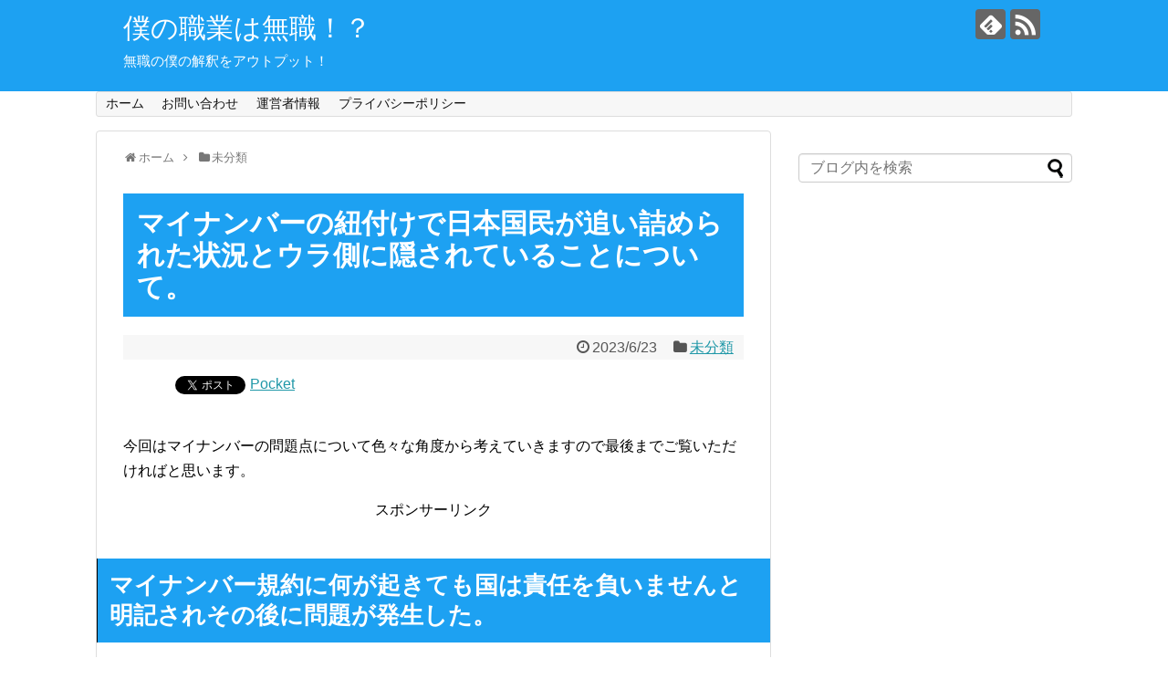

--- FILE ---
content_type: text/html; charset=UTF-8
request_url: https://xn--u9jc499vutu0ri78wda.com/2023/06/23/mainannbaa-5/
body_size: 19429
content:
<script src="https://ajax.googleapis.com/ajax/libs/jquery/1.11.0/jquery.min.js"></script>
<script>
$(window).scroll(function (){
 $(".marker-animation").each(function(){
   var position = $(this).offset().top; //ページの一番上から要素までの距離を取得
   var scroll = $(window).scrollTop(); //スクロールの位置を取得
   var windowHeight = $(window).height(); //ウインドウの高さを取得
   if (scroll > position - windowHeight){ //スクロール位置が要素の位置を過ぎたとき
     $(this).addClass('active'); //クラス「active」を与える
   }
 });
});
</script>
 

<!DOCTYPE html>
<html lang="ja" xmlns:fb="https://www.facebook.com/2008/fbml" xmlns:addthis="https://www.addthis.com/help/api-spec" 
	prefix="og: https://ogp.me/ns#" >
<head>
<meta charset="UTF-8">
  <meta name="viewport" content="width=1280, maximum-scale=1, user-scalable=yes">
<link rel="alternate" type="application/rss+xml" title="僕の職業は無職！？ RSS Feed" href="https://xn--u9jc499vutu0ri78wda.com/feed/" />
<link rel="pingback" href="https://xn--u9jc499vutu0ri78wda.com/xmlrpc.php" />
<meta name="description" content="今回はマイナンバーの問題点について色々な角度から考えていきますので最後までご覧いただければと思います。" />
<meta name="keywords" content="未分類" />
<!-- OGP -->
<meta property="og:type" content="article">
<meta property="og:description" content="今回はマイナンバーの問題点について色々な角度から考えていきますので最後までご覧いただければと思います。">
<meta property="og:title" content="マイナンバーの紐付けで日本国民が追い詰められた状況とウラ側に隠されていることについて。">
<meta property="og:url" content="https://xn--u9jc499vutu0ri78wda.com/2023/06/23/mainannbaa-5/">
<meta property="og:image" content="https://xn--u9jc499vutu0ri78wda.com/wp-content/themes/simplicity2-child/images/og-image.jpg">
<meta property="og:site_name" content="僕の職業は無職！？">
<meta property="og:locale" content="ja_JP">
<!-- /OGP -->
<!-- Twitter Card -->
<meta name="twitter:card" content="summary">
<meta name="twitter:description" content="今回はマイナンバーの問題点について色々な角度から考えていきますので最後までご覧いただければと思います。">
<meta name="twitter:title" content="マイナンバーの紐付けで日本国民が追い詰められた状況とウラ側に隠されていることについて。">
<meta name="twitter:url" content="https://xn--u9jc499vutu0ri78wda.com/2023/06/23/mainannbaa-5/">
<meta name="twitter:image" content="https://xn--u9jc499vutu0ri78wda.com/wp-content/themes/simplicity2-child/images/og-image.jpg">
<meta name="twitter:domain" content="xn--u9jc499vutu0ri78wda.com">
<!-- /Twitter Card -->

<title>マイナンバーの紐付けで日本国民が追い詰められた状況とウラ側に隠されていることについて。 - 僕の職業は無職！？</title>

		<!-- All in One SEO 4.1.2.3 -->
		<meta name="description" content="今回はマイナンバーの問題点について色々な角度から考えていきますので最後までご覧いただければと思います。 スポンサーリンク マイナンバー規約に..."/>
		<link rel="canonical" href="https://xn--u9jc499vutu0ri78wda.com/2023/06/23/mainannbaa-5/" />
		<meta property="og:site_name" content="僕の職業は無職！？ - 無職の僕の解釈をアウトプット！" />
		<meta property="og:type" content="article" />
		<meta property="og:title" content="マイナンバーの紐付けで日本国民が追い詰められた状況とウラ側に隠されていることについて。 - 僕の職業は無職！？" />
		<meta property="og:description" content="今回はマイナンバーの問題点について色々な角度から考えていきますので最後までご覧いただければと思います。 スポンサーリンク マイナンバー規約に..." />
		<meta property="og:url" content="https://xn--u9jc499vutu0ri78wda.com/2023/06/23/mainannbaa-5/" />
		<meta property="article:published_time" content="2023-06-23T05:39:08Z" />
		<meta property="article:modified_time" content="2023-06-23T05:39:08Z" />
		<meta name="twitter:card" content="summary" />
		<meta name="twitter:domain" content="xn--u9jc499vutu0ri78wda.com" />
		<meta name="twitter:title" content="マイナンバーの紐付けで日本国民が追い詰められた状況とウラ側に隠されていることについて。 - 僕の職業は無職！？" />
		<meta name="twitter:description" content="今回はマイナンバーの問題点について色々な角度から考えていきますので最後までご覧いただければと思います。 スポンサーリンク マイナンバー規約に..." />
		<script type="application/ld+json" class="aioseo-schema">
			{"@context":"https:\/\/schema.org","@graph":[{"@type":"WebSite","@id":"https:\/\/xn--u9jc499vutu0ri78wda.com\/#website","url":"https:\/\/xn--u9jc499vutu0ri78wda.com\/","name":"\u50d5\u306e\u8077\u696d\u306f\u7121\u8077\uff01\uff1f","description":"\u7121\u8077\u306e\u50d5\u306e\u89e3\u91c8\u3092\u30a2\u30a6\u30c8\u30d7\u30c3\u30c8\uff01","publisher":{"@id":"https:\/\/xn--u9jc499vutu0ri78wda.com\/#organization"}},{"@type":"Organization","@id":"https:\/\/xn--u9jc499vutu0ri78wda.com\/#organization","name":"\u50d5\u306e\u8077\u696d\u306f\u7121\u8077\uff01\uff1f","url":"https:\/\/xn--u9jc499vutu0ri78wda.com\/"},{"@type":"BreadcrumbList","@id":"https:\/\/xn--u9jc499vutu0ri78wda.com\/2023\/06\/23\/mainannbaa-5\/#breadcrumblist","itemListElement":[{"@type":"ListItem","@id":"https:\/\/xn--u9jc499vutu0ri78wda.com\/#listItem","position":"1","item":{"@type":"WebPage","@id":"https:\/\/xn--u9jc499vutu0ri78wda.com\/","name":"\u30db\u30fc\u30e0","description":"\u7121\u8077\u306e\u50d5\u306e\u89e3\u91c8\u3092\u30a2\u30a6\u30c8\u30d7\u30c3\u30c8\uff01","url":"https:\/\/xn--u9jc499vutu0ri78wda.com\/"},"nextItem":"https:\/\/xn--u9jc499vutu0ri78wda.com\/2023\/#listItem"},{"@type":"ListItem","@id":"https:\/\/xn--u9jc499vutu0ri78wda.com\/2023\/#listItem","position":"2","item":{"@type":"WebPage","@id":"https:\/\/xn--u9jc499vutu0ri78wda.com\/2023\/","name":"2023","url":"https:\/\/xn--u9jc499vutu0ri78wda.com\/2023\/"},"nextItem":"https:\/\/xn--u9jc499vutu0ri78wda.com\/2023\/06\/#listItem","previousItem":"https:\/\/xn--u9jc499vutu0ri78wda.com\/#listItem"},{"@type":"ListItem","@id":"https:\/\/xn--u9jc499vutu0ri78wda.com\/2023\/06\/#listItem","position":"3","item":{"@type":"WebPage","@id":"https:\/\/xn--u9jc499vutu0ri78wda.com\/2023\/06\/","name":"June","url":"https:\/\/xn--u9jc499vutu0ri78wda.com\/2023\/06\/"},"nextItem":"https:\/\/xn--u9jc499vutu0ri78wda.com\/2023\/06\/23\/#listItem","previousItem":"https:\/\/xn--u9jc499vutu0ri78wda.com\/2023\/#listItem"},{"@type":"ListItem","@id":"https:\/\/xn--u9jc499vutu0ri78wda.com\/2023\/06\/23\/#listItem","position":"4","item":{"@type":"WebPage","@id":"https:\/\/xn--u9jc499vutu0ri78wda.com\/2023\/06\/23\/","name":"23","url":"https:\/\/xn--u9jc499vutu0ri78wda.com\/2023\/06\/23\/"},"nextItem":"https:\/\/xn--u9jc499vutu0ri78wda.com\/2023\/06\/23\/mainannbaa-5\/#listItem","previousItem":"https:\/\/xn--u9jc499vutu0ri78wda.com\/2023\/06\/#listItem"},{"@type":"ListItem","@id":"https:\/\/xn--u9jc499vutu0ri78wda.com\/2023\/06\/23\/mainannbaa-5\/#listItem","position":"5","item":{"@type":"WebPage","@id":"https:\/\/xn--u9jc499vutu0ri78wda.com\/2023\/06\/23\/mainannbaa-5\/","name":"\u30de\u30a4\u30ca\u30f3\u30d0\u30fc\u306e\u7d10\u4ed8\u3051\u3067\u65e5\u672c\u56fd\u6c11\u304c\u8ffd\u3044\u8a70\u3081\u3089\u308c\u305f\u72b6\u6cc1\u3068\u30a6\u30e9\u5074\u306b\u96a0\u3055\u308c\u3066\u3044\u308b\u3053\u3068\u306b\u3064\u3044\u3066\u3002","description":"\u4eca\u56de\u306f\u30de\u30a4\u30ca\u30f3\u30d0\u30fc\u306e\u554f\u984c\u70b9\u306b\u3064\u3044\u3066\u8272\u3005\u306a\u89d2\u5ea6\u304b\u3089\u8003\u3048\u3066\u3044\u304d\u307e\u3059\u306e\u3067\u6700\u5f8c\u307e\u3067\u3054\u89a7\u3044\u305f\u3060\u3051\u308c\u3070\u3068\u601d\u3044\u307e\u3059\u3002 \u30b9\u30dd\u30f3\u30b5\u30fc\u30ea\u30f3\u30af \u30de\u30a4\u30ca\u30f3\u30d0\u30fc\u898f\u7d04\u306b...","url":"https:\/\/xn--u9jc499vutu0ri78wda.com\/2023\/06\/23\/mainannbaa-5\/"},"previousItem":"https:\/\/xn--u9jc499vutu0ri78wda.com\/2023\/06\/23\/#listItem"}]},{"@type":"Person","@id":"https:\/\/xn--u9jc499vutu0ri78wda.com\/author\/kF9acZ7v\/#author","url":"https:\/\/xn--u9jc499vutu0ri78wda.com\/author\/kF9acZ7v\/","name":"kF9acZ7v","image":{"@type":"ImageObject","@id":"https:\/\/xn--u9jc499vutu0ri78wda.com\/2023\/06\/23\/mainannbaa-5\/#authorImage","url":"https:\/\/secure.gravatar.com\/avatar\/6cf310d1e292306d7c0aef49a0688fb6d3bc512ac476c8860c8f2c2851b8e26f?s=96&d=mm&r=g","width":"96","height":"96","caption":"kF9acZ7v"}},{"@type":"WebPage","@id":"https:\/\/xn--u9jc499vutu0ri78wda.com\/2023\/06\/23\/mainannbaa-5\/#webpage","url":"https:\/\/xn--u9jc499vutu0ri78wda.com\/2023\/06\/23\/mainannbaa-5\/","name":"\u30de\u30a4\u30ca\u30f3\u30d0\u30fc\u306e\u7d10\u4ed8\u3051\u3067\u65e5\u672c\u56fd\u6c11\u304c\u8ffd\u3044\u8a70\u3081\u3089\u308c\u305f\u72b6\u6cc1\u3068\u30a6\u30e9\u5074\u306b\u96a0\u3055\u308c\u3066\u3044\u308b\u3053\u3068\u306b\u3064\u3044\u3066\u3002 - \u50d5\u306e\u8077\u696d\u306f\u7121\u8077\uff01\uff1f","description":"\u4eca\u56de\u306f\u30de\u30a4\u30ca\u30f3\u30d0\u30fc\u306e\u554f\u984c\u70b9\u306b\u3064\u3044\u3066\u8272\u3005\u306a\u89d2\u5ea6\u304b\u3089\u8003\u3048\u3066\u3044\u304d\u307e\u3059\u306e\u3067\u6700\u5f8c\u307e\u3067\u3054\u89a7\u3044\u305f\u3060\u3051\u308c\u3070\u3068\u601d\u3044\u307e\u3059\u3002 \u30b9\u30dd\u30f3\u30b5\u30fc\u30ea\u30f3\u30af \u30de\u30a4\u30ca\u30f3\u30d0\u30fc\u898f\u7d04\u306b...","inLanguage":"ja","isPartOf":{"@id":"https:\/\/xn--u9jc499vutu0ri78wda.com\/#website"},"breadcrumb":{"@id":"https:\/\/xn--u9jc499vutu0ri78wda.com\/2023\/06\/23\/mainannbaa-5\/#breadcrumblist"},"author":"https:\/\/xn--u9jc499vutu0ri78wda.com\/2023\/06\/23\/mainannbaa-5\/#author","creator":"https:\/\/xn--u9jc499vutu0ri78wda.com\/2023\/06\/23\/mainannbaa-5\/#author","datePublished":"2023-06-23T05:39:08+09:00","dateModified":"2023-06-23T05:39:08+09:00"},{"@type":"BlogPosting","@id":"https:\/\/xn--u9jc499vutu0ri78wda.com\/2023\/06\/23\/mainannbaa-5\/#blogposting","name":"\u30de\u30a4\u30ca\u30f3\u30d0\u30fc\u306e\u7d10\u4ed8\u3051\u3067\u65e5\u672c\u56fd\u6c11\u304c\u8ffd\u3044\u8a70\u3081\u3089\u308c\u305f\u72b6\u6cc1\u3068\u30a6\u30e9\u5074\u306b\u96a0\u3055\u308c\u3066\u3044\u308b\u3053\u3068\u306b\u3064\u3044\u3066\u3002 - \u50d5\u306e\u8077\u696d\u306f\u7121\u8077\uff01\uff1f","description":"\u4eca\u56de\u306f\u30de\u30a4\u30ca\u30f3\u30d0\u30fc\u306e\u554f\u984c\u70b9\u306b\u3064\u3044\u3066\u8272\u3005\u306a\u89d2\u5ea6\u304b\u3089\u8003\u3048\u3066\u3044\u304d\u307e\u3059\u306e\u3067\u6700\u5f8c\u307e\u3067\u3054\u89a7\u3044\u305f\u3060\u3051\u308c\u3070\u3068\u601d\u3044\u307e\u3059\u3002 \u30b9\u30dd\u30f3\u30b5\u30fc\u30ea\u30f3\u30af \u30de\u30a4\u30ca\u30f3\u30d0\u30fc\u898f\u7d04\u306b...","headline":"\u30de\u30a4\u30ca\u30f3\u30d0\u30fc\u306e\u7d10\u4ed8\u3051\u3067\u65e5\u672c\u56fd\u6c11\u304c\u8ffd\u3044\u8a70\u3081\u3089\u308c\u305f\u72b6\u6cc1\u3068\u30a6\u30e9\u5074\u306b\u96a0\u3055\u308c\u3066\u3044\u308b\u3053\u3068\u306b\u3064\u3044\u3066\u3002","author":{"@id":"https:\/\/xn--u9jc499vutu0ri78wda.com\/author\/kF9acZ7v\/#author"},"publisher":{"@id":"https:\/\/xn--u9jc499vutu0ri78wda.com\/#organization"},"datePublished":"2023-06-23T05:39:08+09:00","dateModified":"2023-06-23T05:39:08+09:00","articleSection":"\u672a\u5206\u985e, \u30de\u30a4\u30ca\u30f3\u30d0\u30fc","mainEntityOfPage":{"@id":"https:\/\/xn--u9jc499vutu0ri78wda.com\/2023\/06\/23\/mainannbaa-5\/#webpage"},"isPartOf":{"@id":"https:\/\/xn--u9jc499vutu0ri78wda.com\/2023\/06\/23\/mainannbaa-5\/#webpage"}}]}
		</script>
		<!-- All in One SEO -->

<link rel='dns-prefetch' href='//webfonts.xserver.jp' />
<link rel='dns-prefetch' href='//s7.addthis.com' />
<link rel="alternate" type="application/rss+xml" title="僕の職業は無職！？ &raquo; フィード" href="https://xn--u9jc499vutu0ri78wda.com/feed/" />
<link rel="alternate" type="application/rss+xml" title="僕の職業は無職！？ &raquo; コメントフィード" href="https://xn--u9jc499vutu0ri78wda.com/comments/feed/" />
<link rel="alternate" type="application/rss+xml" title="僕の職業は無職！？ &raquo; マイナンバーの紐付けで日本国民が追い詰められた状況とウラ側に隠されていることについて。 のコメントのフィード" href="https://xn--u9jc499vutu0ri78wda.com/2023/06/23/mainannbaa-5/feed/" />
<link rel="alternate" title="oEmbed (JSON)" type="application/json+oembed" href="https://xn--u9jc499vutu0ri78wda.com/wp-json/oembed/1.0/embed?url=https%3A%2F%2Fxn--u9jc499vutu0ri78wda.com%2F2023%2F06%2F23%2Fmainannbaa-5%2F" />
<link rel="alternate" title="oEmbed (XML)" type="text/xml+oembed" href="https://xn--u9jc499vutu0ri78wda.com/wp-json/oembed/1.0/embed?url=https%3A%2F%2Fxn--u9jc499vutu0ri78wda.com%2F2023%2F06%2F23%2Fmainannbaa-5%2F&#038;format=xml" />
<style id='wp-img-auto-sizes-contain-inline-css' type='text/css'>
img:is([sizes=auto i],[sizes^="auto," i]){contain-intrinsic-size:3000px 1500px}
/*# sourceURL=wp-img-auto-sizes-contain-inline-css */
</style>
<link rel='stylesheet' id='simplicity-style-css' href='https://xn--u9jc499vutu0ri78wda.com/wp-content/themes/simplicity2/style.css?ver=6.9&#038;fver=20210803105548' type='text/css' media='all' />
<link rel='stylesheet' id='responsive-style-css' href='https://xn--u9jc499vutu0ri78wda.com/wp-content/themes/simplicity2/css/responsive-pc.css?ver=6.9&#038;fver=20210803105548' type='text/css' media='all' />
<link rel='stylesheet' id='font-awesome-style-css' href='https://xn--u9jc499vutu0ri78wda.com/wp-content/themes/simplicity2/webfonts/css/font-awesome.min.css?ver=6.9&#038;fver=20210803105548' type='text/css' media='all' />
<link rel='stylesheet' id='icomoon-style-css' href='https://xn--u9jc499vutu0ri78wda.com/wp-content/themes/simplicity2/webfonts/icomoon/style.css?ver=6.9&#038;fver=20210803105548' type='text/css' media='all' />
<link rel='stylesheet' id='extension-style-css' href='https://xn--u9jc499vutu0ri78wda.com/wp-content/themes/simplicity2/css/extension.css?ver=6.9&#038;fver=20210803105548' type='text/css' media='all' />
<style id='extension-style-inline-css' type='text/css'>
#header{background-color:#1da1f2}#header-in{background-color:#1da1f2}#site-title a{color:#fff}#site-description{color:#fff}@media screen and (max-width:639px){.article br{display:block}}
/*# sourceURL=extension-style-inline-css */
</style>
<link rel='stylesheet' id='child-style-css' href='https://xn--u9jc499vutu0ri78wda.com/wp-content/themes/simplicity2-child/style.css?ver=6.9&#038;fver=20210803122638' type='text/css' media='all' />
<link rel='stylesheet' id='print-style-css' href='https://xn--u9jc499vutu0ri78wda.com/wp-content/themes/simplicity2/css/print.css?ver=6.9&#038;fver=20210803105548' type='text/css' media='print' />
<link rel='stylesheet' id='sns-twitter-type-style-css' href='https://xn--u9jc499vutu0ri78wda.com/wp-content/themes/simplicity2/css/sns-twitter-type.css?ver=6.9&#038;fver=20210803105548' type='text/css' media='all' />
<style id='wp-emoji-styles-inline-css' type='text/css'>

	img.wp-smiley, img.emoji {
		display: inline !important;
		border: none !important;
		box-shadow: none !important;
		height: 1em !important;
		width: 1em !important;
		margin: 0 0.07em !important;
		vertical-align: -0.1em !important;
		background: none !important;
		padding: 0 !important;
	}
/*# sourceURL=wp-emoji-styles-inline-css */
</style>
<style id='wp-block-library-inline-css' type='text/css'>
:root{--wp-block-synced-color:#7a00df;--wp-block-synced-color--rgb:122,0,223;--wp-bound-block-color:var(--wp-block-synced-color);--wp-editor-canvas-background:#ddd;--wp-admin-theme-color:#007cba;--wp-admin-theme-color--rgb:0,124,186;--wp-admin-theme-color-darker-10:#006ba1;--wp-admin-theme-color-darker-10--rgb:0,107,160.5;--wp-admin-theme-color-darker-20:#005a87;--wp-admin-theme-color-darker-20--rgb:0,90,135;--wp-admin-border-width-focus:2px}@media (min-resolution:192dpi){:root{--wp-admin-border-width-focus:1.5px}}.wp-element-button{cursor:pointer}:root .has-very-light-gray-background-color{background-color:#eee}:root .has-very-dark-gray-background-color{background-color:#313131}:root .has-very-light-gray-color{color:#eee}:root .has-very-dark-gray-color{color:#313131}:root .has-vivid-green-cyan-to-vivid-cyan-blue-gradient-background{background:linear-gradient(135deg,#00d084,#0693e3)}:root .has-purple-crush-gradient-background{background:linear-gradient(135deg,#34e2e4,#4721fb 50%,#ab1dfe)}:root .has-hazy-dawn-gradient-background{background:linear-gradient(135deg,#faaca8,#dad0ec)}:root .has-subdued-olive-gradient-background{background:linear-gradient(135deg,#fafae1,#67a671)}:root .has-atomic-cream-gradient-background{background:linear-gradient(135deg,#fdd79a,#004a59)}:root .has-nightshade-gradient-background{background:linear-gradient(135deg,#330968,#31cdcf)}:root .has-midnight-gradient-background{background:linear-gradient(135deg,#020381,#2874fc)}:root{--wp--preset--font-size--normal:16px;--wp--preset--font-size--huge:42px}.has-regular-font-size{font-size:1em}.has-larger-font-size{font-size:2.625em}.has-normal-font-size{font-size:var(--wp--preset--font-size--normal)}.has-huge-font-size{font-size:var(--wp--preset--font-size--huge)}.has-text-align-center{text-align:center}.has-text-align-left{text-align:left}.has-text-align-right{text-align:right}.has-fit-text{white-space:nowrap!important}#end-resizable-editor-section{display:none}.aligncenter{clear:both}.items-justified-left{justify-content:flex-start}.items-justified-center{justify-content:center}.items-justified-right{justify-content:flex-end}.items-justified-space-between{justify-content:space-between}.screen-reader-text{border:0;clip-path:inset(50%);height:1px;margin:-1px;overflow:hidden;padding:0;position:absolute;width:1px;word-wrap:normal!important}.screen-reader-text:focus{background-color:#ddd;clip-path:none;color:#444;display:block;font-size:1em;height:auto;left:5px;line-height:normal;padding:15px 23px 14px;text-decoration:none;top:5px;width:auto;z-index:100000}html :where(.has-border-color){border-style:solid}html :where([style*=border-top-color]){border-top-style:solid}html :where([style*=border-right-color]){border-right-style:solid}html :where([style*=border-bottom-color]){border-bottom-style:solid}html :where([style*=border-left-color]){border-left-style:solid}html :where([style*=border-width]){border-style:solid}html :where([style*=border-top-width]){border-top-style:solid}html :where([style*=border-right-width]){border-right-style:solid}html :where([style*=border-bottom-width]){border-bottom-style:solid}html :where([style*=border-left-width]){border-left-style:solid}html :where(img[class*=wp-image-]){height:auto;max-width:100%}:where(figure){margin:0 0 1em}html :where(.is-position-sticky){--wp-admin--admin-bar--position-offset:var(--wp-admin--admin-bar--height,0px)}@media screen and (max-width:600px){html :where(.is-position-sticky){--wp-admin--admin-bar--position-offset:0px}}

/*# sourceURL=wp-block-library-inline-css */
</style><style id='global-styles-inline-css' type='text/css'>
:root{--wp--preset--aspect-ratio--square: 1;--wp--preset--aspect-ratio--4-3: 4/3;--wp--preset--aspect-ratio--3-4: 3/4;--wp--preset--aspect-ratio--3-2: 3/2;--wp--preset--aspect-ratio--2-3: 2/3;--wp--preset--aspect-ratio--16-9: 16/9;--wp--preset--aspect-ratio--9-16: 9/16;--wp--preset--color--black: #000000;--wp--preset--color--cyan-bluish-gray: #abb8c3;--wp--preset--color--white: #ffffff;--wp--preset--color--pale-pink: #f78da7;--wp--preset--color--vivid-red: #cf2e2e;--wp--preset--color--luminous-vivid-orange: #ff6900;--wp--preset--color--luminous-vivid-amber: #fcb900;--wp--preset--color--light-green-cyan: #7bdcb5;--wp--preset--color--vivid-green-cyan: #00d084;--wp--preset--color--pale-cyan-blue: #8ed1fc;--wp--preset--color--vivid-cyan-blue: #0693e3;--wp--preset--color--vivid-purple: #9b51e0;--wp--preset--gradient--vivid-cyan-blue-to-vivid-purple: linear-gradient(135deg,rgb(6,147,227) 0%,rgb(155,81,224) 100%);--wp--preset--gradient--light-green-cyan-to-vivid-green-cyan: linear-gradient(135deg,rgb(122,220,180) 0%,rgb(0,208,130) 100%);--wp--preset--gradient--luminous-vivid-amber-to-luminous-vivid-orange: linear-gradient(135deg,rgb(252,185,0) 0%,rgb(255,105,0) 100%);--wp--preset--gradient--luminous-vivid-orange-to-vivid-red: linear-gradient(135deg,rgb(255,105,0) 0%,rgb(207,46,46) 100%);--wp--preset--gradient--very-light-gray-to-cyan-bluish-gray: linear-gradient(135deg,rgb(238,238,238) 0%,rgb(169,184,195) 100%);--wp--preset--gradient--cool-to-warm-spectrum: linear-gradient(135deg,rgb(74,234,220) 0%,rgb(151,120,209) 20%,rgb(207,42,186) 40%,rgb(238,44,130) 60%,rgb(251,105,98) 80%,rgb(254,248,76) 100%);--wp--preset--gradient--blush-light-purple: linear-gradient(135deg,rgb(255,206,236) 0%,rgb(152,150,240) 100%);--wp--preset--gradient--blush-bordeaux: linear-gradient(135deg,rgb(254,205,165) 0%,rgb(254,45,45) 50%,rgb(107,0,62) 100%);--wp--preset--gradient--luminous-dusk: linear-gradient(135deg,rgb(255,203,112) 0%,rgb(199,81,192) 50%,rgb(65,88,208) 100%);--wp--preset--gradient--pale-ocean: linear-gradient(135deg,rgb(255,245,203) 0%,rgb(182,227,212) 50%,rgb(51,167,181) 100%);--wp--preset--gradient--electric-grass: linear-gradient(135deg,rgb(202,248,128) 0%,rgb(113,206,126) 100%);--wp--preset--gradient--midnight: linear-gradient(135deg,rgb(2,3,129) 0%,rgb(40,116,252) 100%);--wp--preset--font-size--small: 13px;--wp--preset--font-size--medium: 20px;--wp--preset--font-size--large: 36px;--wp--preset--font-size--x-large: 42px;--wp--preset--spacing--20: 0.44rem;--wp--preset--spacing--30: 0.67rem;--wp--preset--spacing--40: 1rem;--wp--preset--spacing--50: 1.5rem;--wp--preset--spacing--60: 2.25rem;--wp--preset--spacing--70: 3.38rem;--wp--preset--spacing--80: 5.06rem;--wp--preset--shadow--natural: 6px 6px 9px rgba(0, 0, 0, 0.2);--wp--preset--shadow--deep: 12px 12px 50px rgba(0, 0, 0, 0.4);--wp--preset--shadow--sharp: 6px 6px 0px rgba(0, 0, 0, 0.2);--wp--preset--shadow--outlined: 6px 6px 0px -3px rgb(255, 255, 255), 6px 6px rgb(0, 0, 0);--wp--preset--shadow--crisp: 6px 6px 0px rgb(0, 0, 0);}:where(.is-layout-flex){gap: 0.5em;}:where(.is-layout-grid){gap: 0.5em;}body .is-layout-flex{display: flex;}.is-layout-flex{flex-wrap: wrap;align-items: center;}.is-layout-flex > :is(*, div){margin: 0;}body .is-layout-grid{display: grid;}.is-layout-grid > :is(*, div){margin: 0;}:where(.wp-block-columns.is-layout-flex){gap: 2em;}:where(.wp-block-columns.is-layout-grid){gap: 2em;}:where(.wp-block-post-template.is-layout-flex){gap: 1.25em;}:where(.wp-block-post-template.is-layout-grid){gap: 1.25em;}.has-black-color{color: var(--wp--preset--color--black) !important;}.has-cyan-bluish-gray-color{color: var(--wp--preset--color--cyan-bluish-gray) !important;}.has-white-color{color: var(--wp--preset--color--white) !important;}.has-pale-pink-color{color: var(--wp--preset--color--pale-pink) !important;}.has-vivid-red-color{color: var(--wp--preset--color--vivid-red) !important;}.has-luminous-vivid-orange-color{color: var(--wp--preset--color--luminous-vivid-orange) !important;}.has-luminous-vivid-amber-color{color: var(--wp--preset--color--luminous-vivid-amber) !important;}.has-light-green-cyan-color{color: var(--wp--preset--color--light-green-cyan) !important;}.has-vivid-green-cyan-color{color: var(--wp--preset--color--vivid-green-cyan) !important;}.has-pale-cyan-blue-color{color: var(--wp--preset--color--pale-cyan-blue) !important;}.has-vivid-cyan-blue-color{color: var(--wp--preset--color--vivid-cyan-blue) !important;}.has-vivid-purple-color{color: var(--wp--preset--color--vivid-purple) !important;}.has-black-background-color{background-color: var(--wp--preset--color--black) !important;}.has-cyan-bluish-gray-background-color{background-color: var(--wp--preset--color--cyan-bluish-gray) !important;}.has-white-background-color{background-color: var(--wp--preset--color--white) !important;}.has-pale-pink-background-color{background-color: var(--wp--preset--color--pale-pink) !important;}.has-vivid-red-background-color{background-color: var(--wp--preset--color--vivid-red) !important;}.has-luminous-vivid-orange-background-color{background-color: var(--wp--preset--color--luminous-vivid-orange) !important;}.has-luminous-vivid-amber-background-color{background-color: var(--wp--preset--color--luminous-vivid-amber) !important;}.has-light-green-cyan-background-color{background-color: var(--wp--preset--color--light-green-cyan) !important;}.has-vivid-green-cyan-background-color{background-color: var(--wp--preset--color--vivid-green-cyan) !important;}.has-pale-cyan-blue-background-color{background-color: var(--wp--preset--color--pale-cyan-blue) !important;}.has-vivid-cyan-blue-background-color{background-color: var(--wp--preset--color--vivid-cyan-blue) !important;}.has-vivid-purple-background-color{background-color: var(--wp--preset--color--vivid-purple) !important;}.has-black-border-color{border-color: var(--wp--preset--color--black) !important;}.has-cyan-bluish-gray-border-color{border-color: var(--wp--preset--color--cyan-bluish-gray) !important;}.has-white-border-color{border-color: var(--wp--preset--color--white) !important;}.has-pale-pink-border-color{border-color: var(--wp--preset--color--pale-pink) !important;}.has-vivid-red-border-color{border-color: var(--wp--preset--color--vivid-red) !important;}.has-luminous-vivid-orange-border-color{border-color: var(--wp--preset--color--luminous-vivid-orange) !important;}.has-luminous-vivid-amber-border-color{border-color: var(--wp--preset--color--luminous-vivid-amber) !important;}.has-light-green-cyan-border-color{border-color: var(--wp--preset--color--light-green-cyan) !important;}.has-vivid-green-cyan-border-color{border-color: var(--wp--preset--color--vivid-green-cyan) !important;}.has-pale-cyan-blue-border-color{border-color: var(--wp--preset--color--pale-cyan-blue) !important;}.has-vivid-cyan-blue-border-color{border-color: var(--wp--preset--color--vivid-cyan-blue) !important;}.has-vivid-purple-border-color{border-color: var(--wp--preset--color--vivid-purple) !important;}.has-vivid-cyan-blue-to-vivid-purple-gradient-background{background: var(--wp--preset--gradient--vivid-cyan-blue-to-vivid-purple) !important;}.has-light-green-cyan-to-vivid-green-cyan-gradient-background{background: var(--wp--preset--gradient--light-green-cyan-to-vivid-green-cyan) !important;}.has-luminous-vivid-amber-to-luminous-vivid-orange-gradient-background{background: var(--wp--preset--gradient--luminous-vivid-amber-to-luminous-vivid-orange) !important;}.has-luminous-vivid-orange-to-vivid-red-gradient-background{background: var(--wp--preset--gradient--luminous-vivid-orange-to-vivid-red) !important;}.has-very-light-gray-to-cyan-bluish-gray-gradient-background{background: var(--wp--preset--gradient--very-light-gray-to-cyan-bluish-gray) !important;}.has-cool-to-warm-spectrum-gradient-background{background: var(--wp--preset--gradient--cool-to-warm-spectrum) !important;}.has-blush-light-purple-gradient-background{background: var(--wp--preset--gradient--blush-light-purple) !important;}.has-blush-bordeaux-gradient-background{background: var(--wp--preset--gradient--blush-bordeaux) !important;}.has-luminous-dusk-gradient-background{background: var(--wp--preset--gradient--luminous-dusk) !important;}.has-pale-ocean-gradient-background{background: var(--wp--preset--gradient--pale-ocean) !important;}.has-electric-grass-gradient-background{background: var(--wp--preset--gradient--electric-grass) !important;}.has-midnight-gradient-background{background: var(--wp--preset--gradient--midnight) !important;}.has-small-font-size{font-size: var(--wp--preset--font-size--small) !important;}.has-medium-font-size{font-size: var(--wp--preset--font-size--medium) !important;}.has-large-font-size{font-size: var(--wp--preset--font-size--large) !important;}.has-x-large-font-size{font-size: var(--wp--preset--font-size--x-large) !important;}
/*# sourceURL=global-styles-inline-css */
</style>

<style id='classic-theme-styles-inline-css' type='text/css'>
/*! This file is auto-generated */
.wp-block-button__link{color:#fff;background-color:#32373c;border-radius:9999px;box-shadow:none;text-decoration:none;padding:calc(.667em + 2px) calc(1.333em + 2px);font-size:1.125em}.wp-block-file__button{background:#32373c;color:#fff;text-decoration:none}
/*# sourceURL=/wp-includes/css/classic-themes.min.css */
</style>
<link rel='stylesheet' id='contact-form-7-css' href='https://xn--u9jc499vutu0ri78wda.com/wp-content/plugins/contact-form-7/includes/css/styles.css?ver=5.4.2&#038;fver=20210803114659' type='text/css' media='all' />
<link rel='stylesheet' id='toc-screen-css' href='https://xn--u9jc499vutu0ri78wda.com/wp-content/plugins/table-of-contents-plus/screen.min.css?ver=2106&#038;fver=20210803114801' type='text/css' media='all' />
<link rel='stylesheet' id='addthis_all_pages-css' href='https://xn--u9jc499vutu0ri78wda.com/wp-content/plugins/addthis-related-posts/frontend/build/addthis_wordpress_public.min.css?ver=6.9&#038;fver=20210803114750' type='text/css' media='all' />
<script type="text/javascript" src="https://xn--u9jc499vutu0ri78wda.com/wp-includes/js/jquery/jquery.min.js?ver=3.7.1" id="jquery-core-js"></script>
<script type="text/javascript" src="https://xn--u9jc499vutu0ri78wda.com/wp-includes/js/jquery/jquery-migrate.min.js?ver=3.4.1" id="jquery-migrate-js"></script>
<script type="text/javascript" src="//webfonts.xserver.jp/js/xserver.js?ver=1.2.4" id="typesquare_std-js"></script>
<script type="text/javascript" src="https://s7.addthis.com/js/300/addthis_widget.js?ver=6.9#pubid=wp-69bb20c10ad27a55c0ff6ea0efb8ecb1" id="addthis_widget-js"></script>
<link rel='shortlink' href='https://xn--u9jc499vutu0ri78wda.com/?p=7288' />
<style type="text/css">div#toc_container {background: #f9f9f9;border: 1px solid #aaaaaa;}div#toc_container p.toc_title a,div#toc_container ul.toc_list a {color: #1da1f2;}</style>
<!-- BEGIN: WP Social Bookmarking Light HEAD --><script>
    (function (d, s, id) {
        var js, fjs = d.getElementsByTagName(s)[0];
        if (d.getElementById(id)) return;
        js = d.createElement(s);
        js.id = id;
        js.src = "//connect.facebook.net/en_US/sdk.js#xfbml=1&version=v2.7";
        fjs.parentNode.insertBefore(js, fjs);
    }(document, 'script', 'facebook-jssdk'));
</script>
<style type="text/css">.wp_social_bookmarking_light{
    border: 0 !important;
    padding: 10px 0 20px 0 !important;
    margin: 0 !important;
}
.wp_social_bookmarking_light div{
    float: left !important;
    border: 0 !important;
    padding: 0 !important;
    margin: 0 5px 0px 0 !important;
    min-height: 30px !important;
    line-height: 18px !important;
    text-indent: 0 !important;
}
.wp_social_bookmarking_light img{
    border: 0 !important;
    padding: 0;
    margin: 0;
    vertical-align: top !important;
}
.wp_social_bookmarking_light_clear{
    clear: both !important;
}
#fb-root{
    display: none;
}
.wsbl_facebook_like iframe{
    max-width: none !important;
}
.wsbl_pinterest a{
    border: 0px !important;
}
</style>
<!-- END: WP Social Bookmarking Light HEAD -->
<script data-cfasync="false" type="text/javascript">if (window.addthis_product === undefined) { window.addthis_product = "wprp"; } if (window.wp_product_version === undefined) { window.wp_product_version = "wprp-2.2.6"; } if (window.addthis_share === undefined) { window.addthis_share = {}; } if (window.addthis_config === undefined) { window.addthis_config = {"data_track_clickback":true,"ignore_server_config":true,"ui_atversion":300}; } if (window.addthis_layers === undefined) { window.addthis_layers = {}; } if (window.addthis_layers_tools === undefined) { window.addthis_layers_tools = []; } else {  } if (window.addthis_plugin_info === undefined) { window.addthis_plugin_info = {"info_status":"enabled","cms_name":"WordPress","plugin_name":"Related Posts by AddThis","plugin_version":"2.2.6","plugin_mode":"WordPress","anonymous_profile_id":"wp-69bb20c10ad27a55c0ff6ea0efb8ecb1","page_info":{"template":"posts","post_type":""},"sharing_enabled_on_post_via_metabox":false}; } 
                    (function() {
                      var first_load_interval_id = setInterval(function () {
                        if (typeof window.addthis !== 'undefined') {
                          window.clearInterval(first_load_interval_id);
                          if (typeof window.addthis_layers !== 'undefined' && Object.getOwnPropertyNames(window.addthis_layers).length > 0) {
                            window.addthis.layers(window.addthis_layers);
                          }
                          if (Array.isArray(window.addthis_layers_tools)) {
                            for (i = 0; i < window.addthis_layers_tools.length; i++) {
                              window.addthis.layers(window.addthis_layers_tools[i]);
                            }
                          }
                        }
                     },1000)
                    }());
                </script><link rel="alternate" type="application/rss+xml" title="RSS" href="https://xn--u9jc499vutu0ri78wda.com/rsslatest.xml" />		<style type="text/css" id="wp-custom-css">
			blockquote {
    padding: 0.5em 1em;
    margin: 1em 0;
	background: #ffffff;
	border-left: solid 6px #1da1f2;
}

blockquote:before {
    color: #ffffff;
}

blockquote:after {
    color: #ffffff;
}


.article h1 {
	color: #ffffff;
	background: #1da1f2;
	padding: 0.5em;
}

.article h2 {
	color: #ffffff;
	background: #1da1f2;
	padding: 0.5em;
}
		</style>
		</head>
  <body class="wp-singular post-template-default single single-post postid-7288 single-format-standard wp-theme-simplicity2 wp-child-theme-simplicity2-child categoryid-1" itemscope itemtype="https://schema.org/WebPage">
    <div id="container">

      <!-- header -->
      <header itemscope itemtype="https://schema.org/WPHeader">
        <div id="header" class="clearfix">
          <div id="header-in">

                        <div id="h-top">
              <!-- モバイルメニュー表示用のボタン -->
<div id="mobile-menu">
  <a id="mobile-menu-toggle" href="#"><span class="fa fa-bars fa-2x"></span></a>
</div>

              <div class="alignleft top-title-catchphrase">
                <!-- サイトのタイトル -->
<p id="site-title" itemscope itemtype="https://schema.org/Organization">
  <a href="https://xn--u9jc499vutu0ri78wda.com/">僕の職業は無職！？</a></p>
<!-- サイトの概要 -->
<p id="site-description">
  無職の僕の解釈をアウトプット！</p>
              </div>

              <div class="alignright top-sns-follows">
                                <!-- SNSページ -->
<div class="sns-pages">
<p class="sns-follow-msg">フォローする</p>
<ul class="snsp">
<li class="feedly-page"><a href="//feedly.com/i/discover/sources/search/feed/https%3A%2F%2Fxn--u9jc499vutu0ri78wda.com" target="blank" title="feedlyで更新情報を購読" rel="nofollow"><span class="icon-feedly-logo"></span></a></li><li class="rss-page"><a href="https://xn--u9jc499vutu0ri78wda.com/feed/" target="_blank" title="RSSで更新情報をフォロー" rel="nofollow"><span class="icon-rss-logo"></span></a></li>  </ul>
</div>
                              </div>

            </div><!-- /#h-top -->
          </div><!-- /#header-in -->
        </div><!-- /#header -->
      </header>

      <!-- Navigation -->
<nav itemscope itemtype="https://schema.org/SiteNavigationElement">
  <div id="navi">
      	<div id="navi-in">
      <div class="menu-%e3%83%88%e3%83%83%e3%83%97%e3%83%a1%e3%83%8b%e3%83%a5%e3%83%bc-container"><ul id="menu-%e3%83%88%e3%83%83%e3%83%97%e3%83%a1%e3%83%8b%e3%83%a5%e3%83%bc" class="menu"><li id="menu-item-28" class="menu-item menu-item-type-custom menu-item-object-custom menu-item-home menu-item-28"><a href="https://xn--u9jc499vutu0ri78wda.com/">ホーム</a></li>
<li id="menu-item-30" class="menu-item menu-item-type-post_type menu-item-object-page menu-item-30"><a href="https://xn--u9jc499vutu0ri78wda.com/page-21/">お問い合わせ</a></li>
<li id="menu-item-31" class="menu-item menu-item-type-post_type menu-item-object-page menu-item-31"><a href="https://xn--u9jc499vutu0ri78wda.com/page-26/">運営者情報</a></li>
<li id="menu-item-29" class="menu-item menu-item-type-post_type menu-item-object-page menu-item-privacy-policy menu-item-29"><a rel="privacy-policy" href="https://xn--u9jc499vutu0ri78wda.com/privacy-policy/">プライバシーポリシー</a></li>
</ul></div>    </div><!-- /#navi-in -->
  </div><!-- /#navi -->
</nav>
<!-- /Navigation -->
      <!-- 本体部分 -->
      <div id="body">
        <div id="body-in" class="cf">

          
          <!-- main -->
          <main itemscope itemprop="mainContentOfPage">
            <div id="main" itemscope itemtype="https://schema.org/Blog">
				

  
  <div id="breadcrumb" class="breadcrumb breadcrumb-categor" itemscope itemtype="https://schema.org/BreadcrumbList"><div class="breadcrumb-home" itemscope itemtype="https://schema.org/ListItem" itemprop="itemListElement"><span class="fa fa-home fa-fw" aria-hidden="true"></span><a href="https://xn--u9jc499vutu0ri78wda.com" itemprop="item"><span itemprop="name">ホーム</span></a><meta itemprop="position" content="1" /><span class="sp"><span class="fa fa-angle-right" aria-hidden="true"></span></span></div><div class="breadcrumb-item" itemscope itemtype="https://schema.org/ListItem" itemprop="itemListElement"><span class="fa fa-folder fa-fw" aria-hidden="true"></span><a href="https://xn--u9jc499vutu0ri78wda.com/category/uncategorized/" itemprop="item"><span itemprop="name">未分類</span></a><meta itemprop="position" content="2" /></div></div><!-- /#breadcrumb -->  <div id="post-7288" class="post-7288 post type-post status-publish format-standard hentry category-uncategorized tag-1159">
  <article class="article">
  
  
  <header>
    <h1 class="entry-title">マイナンバーの紐付けで日本国民が追い詰められた状況とウラ側に隠されていることについて。</h1>


    
    <p class="post-meta">
            <span class="post-date"><span class="fa fa-clock-o fa-fw"></span><time class="entry-date date published updated" datetime="2023-06-23T14:39:08+09:00">2023/6/23</time></span>
    
      <span class="category"><span class="fa fa-folder fa-fw"></span><a href="https://xn--u9jc499vutu0ri78wda.com/category/uncategorized/" rel="category tag">未分類</a></span>

      
      
      
      
      
    </p>

    
    
    
      </header>

  
  <div id="the-content" class="entry-content">
  <div class='wp_social_bookmarking_light'>        <div class="wsbl_hatena_button"><a href="//b.hatena.ne.jp/entry/https://xn--u9jc499vutu0ri78wda.com/2023/06/23/mainannbaa-5/" class="hatena-bookmark-button" data-hatena-bookmark-title="マイナンバーの紐付けで日本国民が追い詰められた状況とウラ側に隠されていることについて。" data-hatena-bookmark-layout="simple-balloon" title="このエントリーをはてなブックマークに追加"> <img decoding="async" src="//b.hatena.ne.jp/images/entry-button/button-only@2x.png" alt="このエントリーをはてなブックマークに追加" width="20" height="20" style="border: none;" /></a><script type="text/javascript" src="//b.hatena.ne.jp/js/bookmark_button.js" charset="utf-8" async="async"></script></div>        <div class="wsbl_facebook_like"><div id="fb-root"></div><fb:like href="https://xn--u9jc499vutu0ri78wda.com/2023/06/23/mainannbaa-5/" layout="button_count" action="like" width="100" share="false" show_faces="false" ></fb:like></div>        <div class="wsbl_twitter"><a href="https://twitter.com/share" class="twitter-share-button" data-url="https://xn--u9jc499vutu0ri78wda.com/2023/06/23/mainannbaa-5/" data-text="マイナンバーの紐付けで日本国民が追い詰められた状況とウラ側に隠されていることについて。">Tweet</a></div>        <div class="wsbl_pocket"><a href="https://getpocket.com/save" class="pocket-btn" data-lang="en" data-save-url="https://xn--u9jc499vutu0ri78wda.com/2023/06/23/mainannbaa-5/" data-pocket-count="none" data-pocket-align="left" >Pocket</a><script type="text/javascript">!function(d,i){if(!d.getElementById(i)){var j=d.createElement("script");j.id=i;j.src="https://widgets.getpocket.com/v1/j/btn.js?v=1";var w=d.getElementById(i);d.body.appendChild(j);}}(document,"pocket-btn-js");</script></div></div>
<br class='wp_social_bookmarking_light_clear' />
<p>今回はマイナンバーの問題点について色々な角度から考えていきますので最後までご覧いただければと思います。</p>

<!-- Quick Adsense WordPress Plugin: http://quickadsense.com/ -->
<div class="674f433b6e7de1b8ad4846716907be35" data-index="1" style="float: none; margin:0px 0 0px 0; text-align:center;">
スポンサーリンク
<script type="text/javascript">
var nend_params = {"media":55886,"site":350188,"spot":1039280,"type":1,"oriented":1};
</script>
<script type="text/javascript" src="https://js1.nend.net/js/nendAdLoader.js"></script>
</div>

<h2>マイナンバー規約に何が起きても国は責任を負いませんと明記されその後に問題が発生した。</h2>
<p>いったいどのようなことなのか？について。</p>
<p>このようなニュース記事があります。</p>
<p>&ensp;</p>
<p>マイナポータルの規約に国の責任を免責する記載があるとして物議を醸しています。<br />
問題となっているのはマイナポータルに書いてある「デジタル庁の故意又は重過失によるものである場合を除き、デジタル庁は責任を負わない」というような規約です。<br />
これは国がマイナポータルに関連したトラブルで直接の責任を負うことはないとする内容で、<br />
個人情報の漏えいのような問題があっても国が対応してくれる保証がないことを示していると言えるでしょう。</p>
<p>●デジタル庁は一切責任をとらないということ。</p>
<p>さらにこのようなことがありました。</p>
<p>政府は、静岡県で身体障害者手帳の情報とマイナンバーの紐付けミスが数十件確認されたと発表しました。<br />
静岡県が障害者手帳とマイナンバーの個人番号を紐づける際に、同姓同名の別人の情報を誤登録したり、<br />
過去に使われていた障害者手帳の番号をシステムから取り消さないまま使い回したりしたため、発生したそうです。<br />
情報流出や給付金交付への影響はなかったといいます」</p>
<p>この件について</p>
<p>マイナンバーに別人の身体障害者手帳の情報を誤って紐付けした事案。<br />
「個人情報の漏洩はないという事だが、年金の時の様に、誤って紐付けられた先の方が、個人情報が見えてしまったという事はないのか」<br />
河野太郎「分かりません」</p>
<p>河野太郎は相変わらず<br />
とぼけております。</p>
<p>&ensp;</p>
<p>この問題はものすごく大きな問題です。</p>
<p>マイナンバーと障害者手帳情報の紐付けミス60件ほどか<br />
人為的なミスが原因</p>
<p>障害者の命に関わるレベルのミス</p>
<p>&ensp;</p>
<p>マイナンバーカードに関しては<br />
即刻中止しかないはずです。</p>
<p>日本国民の多くが反対しているにもかかわらず<br />
継続する意味が分かりません。<br />
デジタル化の推進ではなく<br />
日本国民の不安解消が先であることは<br />
あきらかです。</p>
<p>&ensp;</p>
<p>このような<br />
マイナンバーを強引に推し進めることには<br />
ある目的があるのではないか？<br />
と考えられます。</p>
<p>&ensp;</p>
<p>目的：日本の国民皆保険の崩壊</p>
<p>&ensp;</p>
<p>マイナ保険証のトラブル、加入する健康保険などが確認できず10割負担<br />
現行健康保険証廃止してマイナ保険証へ移行する目的は皆保険制度の廃止、つまり民営化</p>
<p>が狙いという一つの可能性です。</p>
<p>日本国民の情報を<br />
外国に明け渡すことが目的であると<br />
考えれば<br />
このようなおかしなことをしていることと<br />
話のつじつまがあいます。</p>
<p>&ensp;</p>
<p>マイナカードは医療や福祉等のサービスを日本人から奪う為</p>
<p>またこの件を調べた人が<br />
このような投稿をしていました。</p>
<p>&ensp;</p>
<p>デジタル庁関係者「そもそもマイナンバーの氏名情報は戸籍と同様、漢字になっており、読み仮名のカタカナなどは登録されていません。<br />
一方、銀行口座の名義はカタカナで管理されているので、口座が本人のものかを照合することができないのです」</p>
<p>●全く無意味であるということです。</p>
<p>マイナンバーカードというのは<br />
絵に描いた餅であるということ。</p>
<p>&ensp;</p>
<p>岸田と河野太郎の<br />
大臣辞職・議員辞職が最優先。</p>
<p>そして日本国民で<br />
マイナンバー制度に反対していかないと<br />
大変なことになってしまうということ。</p>
<p>&ensp;</p>
<p>&ensp;</p>
<p>政府は何があってもマイナンバーカードを普及させたい。<br />
日本国民がきちんととめられるかということが<br />
大きな別れ道だと思います。</p>
<p>&ensp;</p>
<p>日本がよりよくなるために<br />
日本国民が頑張らなくてはいけないということ。</p>
<p>●分岐点にきているということです！！</p>

<!-- Quick Adsense WordPress Plugin: http://quickadsense.com/ -->
<div class="674f433b6e7de1b8ad4846716907be35" data-index="1" style="float: none; margin:0px 0 0px 0; text-align:center;">
スポンサーリンク
<script type="text/javascript">
var nend_params = {"media":55886,"site":350188,"spot":1039280,"type":1,"oriented":1};
</script>
<script type="text/javascript" src="https://js1.nend.net/js/nendAdLoader.js"></script>
</div>

<div style="font-size: 0px; height: 0px; line-height: 0px; margin: 0; padding: 0; clear: both;"></div><!-- AddThis Advanced Settings above via filter on the_content --><!-- AddThis Advanced Settings below via filter on the_content --><!-- AddThis Advanced Settings generic via filter on the_content --><!-- AddThis Related Posts below via filter on the_content --><div class="at-below-post-recommended addthis_tool" ></div><!-- AddThis Related Posts generic via filter on the_content -->  </div>

  <footer>
    <!-- ページリンク -->
    
      <!-- 文章下広告 -->
                  

    
    <div id="sns-group" class="sns-group sns-group-bottom">
    <div class="sns-buttons sns-buttons-pc">
    <p class="sns-share-msg">シェアする</p>
    <ul class="snsb clearfix">
    <li class="balloon-btn twitter-balloon-btn twitter-balloon-btn-defalt">
  <div class="balloon-btn-set">
    <div class="arrow-box">
      <a href="//twitter.com/search?q=https%3A%2F%2Fxn--u9jc499vutu0ri78wda.com%2F2023%2F06%2F23%2Fmainannbaa-5%2F" target="blank" class="arrow-box-link twitter-arrow-box-link" rel="nofollow">
        <span class="social-count twitter-count"><span class="fa fa-comments"></span></span>
      </a>
    </div>
    <a href="https://twitter.com/intent/tweet?text=%E3%83%9E%E3%82%A4%E3%83%8A%E3%83%B3%E3%83%90%E3%83%BC%E3%81%AE%E7%B4%90%E4%BB%98%E3%81%91%E3%81%A7%E6%97%A5%E6%9C%AC%E5%9B%BD%E6%B0%91%E3%81%8C%E8%BF%BD%E3%81%84%E8%A9%B0%E3%82%81%E3%82%89%E3%82%8C%E3%81%9F%E7%8A%B6%E6%B3%81%E3%81%A8%E3%82%A6%E3%83%A9%E5%81%B4%E3%81%AB%E9%9A%A0%E3%81%95%E3%82%8C%E3%81%A6%E3%81%84%E3%82%8B%E3%81%93%E3%81%A8%E3%81%AB%E3%81%A4%E3%81%84%E3%81%A6%E3%80%82&amp;url=https%3A%2F%2Fxn--u9jc499vutu0ri78wda.com%2F2023%2F06%2F23%2Fmainannbaa-5%2F" target="blank" class="balloon-btn-link twitter-balloon-btn-link twitter-balloon-btn-link-default" rel="nofollow">
      <span class="fa fa-twitter"></span>
              <span class="tweet-label">ツイート</span>
          </a>
  </div>
</li>
        <li class="facebook-btn"><div class="fb-like" data-href="https://xn--u9jc499vutu0ri78wda.com/2023/06/23/mainannbaa-5/" data-layout="box_count" data-action="like" data-show-faces="false" data-share="true"></div></li>
                <li class="hatena-btn"> <a href="//b.hatena.ne.jp/entry/https://xn--u9jc499vutu0ri78wda.com/2023/06/23/mainannbaa-5/" class="hatena-bookmark-button" data-hatena-bookmark-title="マイナンバーの紐付けで日本国民が追い詰められた状況とウラ側に隠されていることについて。｜僕の職業は無職！？" data-hatena-bookmark-layout="vertical-large"><img src="//b.st-hatena.com/images/entry-button/button-only.gif" alt="このエントリーをはてなブックマークに追加" style="border: none;" /></a><script type="text/javascript" src="//b.st-hatena.com/js/bookmark_button.js" async="async"></script>
    </li>
            <li class="pocket-btn"><a data-pocket-label="pocket" data-pocket-count="vertical" class="pocket-btn" data-lang="en"></a>
<script type="text/javascript">!function(d,i){if(!d.getElementById(i)){var j=d.createElement("script");j.id=i;j.src="//widgets.getpocket.com/v1/j/btn.js?v=1";var w=d.getElementById(i);d.body.appendChild(j);}}(document,"pocket-btn-js");</script>
    </li>
            <li class="line-btn">
      <a href="//timeline.line.me/social-plugin/share?url=https%3A%2F%2Fxn--u9jc499vutu0ri78wda.com%2F2023%2F06%2F23%2Fmainannbaa-5%2F" target="blank" class="line-btn-link" rel="nofollow">
          <img src="https://xn--u9jc499vutu0ri78wda.com/wp-content/themes/simplicity2/images/line-btn.png" alt="" class="line-btn-img"><img src="https://xn--u9jc499vutu0ri78wda.com/wp-content/themes/simplicity2/images/line-btn-mini.png" alt="" class="line-btn-img-mini">
        </a>
    </li>
                      </ul>
</div>

    <!-- SNSページ -->
<div class="sns-pages">
<p class="sns-follow-msg">フォローする</p>
<ul class="snsp">
<li class="feedly-page"><a href="//feedly.com/i/discover/sources/search/feed/https%3A%2F%2Fxn--u9jc499vutu0ri78wda.com" target="blank" title="feedlyで更新情報を購読" rel="nofollow"><span class="icon-feedly-logo"></span></a></li><li class="rss-page"><a href="https://xn--u9jc499vutu0ri78wda.com/feed/" target="_blank" title="RSSで更新情報をフォロー" rel="nofollow"><span class="icon-rss-logo"></span></a></li>  </ul>
</div>
    </div>

    
    <p class="footer-post-meta">

            <span class="post-tag"><span class="fa fa-tags fa-fw"></span><a href="https://xn--u9jc499vutu0ri78wda.com/tag/%e3%83%9e%e3%82%a4%e3%83%8a%e3%83%b3%e3%83%90%e3%83%bc/" rel="tag">マイナンバー</a></span>
      
      
      
          </p>
  </footer>
  </article><!-- .article -->
  </div><!-- .post -->

      <div id="under-entry-body">

            <aside id="related-entries">
        <h2>関連記事</h2>
                <article class="related-entry cf">
  <div class="related-entry-thumb">
    <a href="https://xn--u9jc499vutu0ri78wda.com/2023/02/05/korabo-13/" title="colabo問題の質問主意書の政府の回答がひどいという件を考察！">
        <img src="https://xn--u9jc499vutu0ri78wda.com/wp-content/themes/simplicity2/images/no-image.png" alt="NO IMAGE" class="no-image related-entry-no-image" srcset="https://xn--u9jc499vutu0ri78wda.com/wp-content/themes/simplicity2/images/no-image.png 100w" width="100" height="100" sizes="(max-width: 100px) 100vw, 100px" />
        </a>
  </div><!-- /.related-entry-thumb -->

  <div class="related-entry-content">
    <header>
      <h3 class="related-entry-title">
        <a href="https://xn--u9jc499vutu0ri78wda.com/2023/02/05/korabo-13/" class="related-entry-title-link" title="colabo問題の質問主意書の政府の回答がひどいという件を考察！">
        colabo問題の質問主意書の政府の回答がひどいという件を考察！        </a></h3>
    </header>
    <p class="related-entry-snippet">
   今回はコラボ問題の質問主意書の政府の答えがひどいということが注目されていますのでそのことについて調べて書いていきますので最後までご覧いただけ...</p>

        <footer>
      <p class="related-entry-read"><a href="https://xn--u9jc499vutu0ri78wda.com/2023/02/05/korabo-13/">記事を読む</a></p>
    </footer>
    
  </div><!-- /.related-entry-content -->
</article><!-- /.elated-entry -->      <article class="related-entry cf">
  <div class="related-entry-thumb">
    <a href="https://xn--u9jc499vutu0ri78wda.com/2024/04/03/post-13203/" title="自衛隊を民営化するというヤバイニュースについて">
        <img src="https://xn--u9jc499vutu0ri78wda.com/wp-content/themes/simplicity2/images/no-image.png" alt="NO IMAGE" class="no-image related-entry-no-image" srcset="https://xn--u9jc499vutu0ri78wda.com/wp-content/themes/simplicity2/images/no-image.png 100w" width="100" height="100" sizes="(max-width: 100px) 100vw, 100px" />
        </a>
  </div><!-- /.related-entry-thumb -->

  <div class="related-entry-content">
    <header>
      <h3 class="related-entry-title">
        <a href="https://xn--u9jc499vutu0ri78wda.com/2024/04/03/post-13203/" class="related-entry-title-link" title="自衛隊を民営化するというヤバイニュースについて">
        自衛隊を民営化するというヤバイニュースについて        </a></h3>
    </header>
    <p class="related-entry-snippet">
   自衛隊を民営化するというヤバイニュースについて

考えていきます

何を考えているのか？全く理解できません

わかる限り調べてお...</p>

        <footer>
      <p class="related-entry-read"><a href="https://xn--u9jc499vutu0ri78wda.com/2024/04/03/post-13203/">記事を読む</a></p>
    </footer>
    
  </div><!-- /.related-entry-content -->
</article><!-- /.elated-entry -->      <article class="related-entry cf">
  <div class="related-entry-thumb">
    <a href="https://xn--u9jc499vutu0ri78wda.com/2023/08/11/nikkouki123binn-2/" title="日航機123便の4つの疑問点について。">
        <img src="https://xn--u9jc499vutu0ri78wda.com/wp-content/themes/simplicity2/images/no-image.png" alt="NO IMAGE" class="no-image related-entry-no-image" srcset="https://xn--u9jc499vutu0ri78wda.com/wp-content/themes/simplicity2/images/no-image.png 100w" width="100" height="100" sizes="(max-width: 100px) 100vw, 100px" />
        </a>
  </div><!-- /.related-entry-thumb -->

  <div class="related-entry-content">
    <header>
      <h3 class="related-entry-title">
        <a href="https://xn--u9jc499vutu0ri78wda.com/2023/08/11/nikkouki123binn-2/" class="related-entry-title-link" title="日航機123便の4つの疑問点について。">
        日航機123便の4つの疑問点について。        </a></h3>
    </header>
    <p class="related-entry-snippet">
   今回は日航機123便についての4つの疑問点を考えていきます。明らかに事故ではないということが分かると思います。

</p>

        <footer>
      <p class="related-entry-read"><a href="https://xn--u9jc499vutu0ri78wda.com/2023/08/11/nikkouki123binn-2/">記事を読む</a></p>
    </footer>
    
  </div><!-- /.related-entry-content -->
</article><!-- /.elated-entry -->      <article class="related-entry cf">
  <div class="related-entry-thumb">
    <a href="https://xn--u9jc499vutu0ri78wda.com/2023/01/24/yutabonngekijyou/" title="ボクシングの試合がゆたぼん劇場だった可能性について考察！">
        <img src="https://xn--u9jc499vutu0ri78wda.com/wp-content/themes/simplicity2/images/no-image.png" alt="NO IMAGE" class="no-image related-entry-no-image" srcset="https://xn--u9jc499vutu0ri78wda.com/wp-content/themes/simplicity2/images/no-image.png 100w" width="100" height="100" sizes="(max-width: 100px) 100vw, 100px" />
        </a>
  </div><!-- /.related-entry-thumb -->

  <div class="related-entry-content">
    <header>
      <h3 class="related-entry-title">
        <a href="https://xn--u9jc499vutu0ri78wda.com/2023/01/24/yutabonngekijyou/" class="related-entry-title-link" title="ボクシングの試合がゆたぼん劇場だった可能性について考察！">
        ボクシングの試合がゆたぼん劇場だった可能性について考察！        </a></h3>
    </header>
    <p class="related-entry-snippet">
   今回はゆたぼんのボクシングの試合に実は仕込みがあったのではないか？ということについて調べていきますので最後までご覧いただければと思います。...</p>

        <footer>
      <p class="related-entry-read"><a href="https://xn--u9jc499vutu0ri78wda.com/2023/01/24/yutabonngekijyou/">記事を読む</a></p>
    </footer>
    
  </div><!-- /.related-entry-content -->
</article><!-- /.elated-entry -->      <article class="related-entry cf">
  <div class="related-entry-thumb">
    <a href="https://xn--u9jc499vutu0ri78wda.com/2022/09/05/jinnseigaumakuikuhouhou/" title="人生がうまくいく方法について考察！">
        <img src="https://xn--u9jc499vutu0ri78wda.com/wp-content/themes/simplicity2/images/no-image.png" alt="NO IMAGE" class="no-image related-entry-no-image" srcset="https://xn--u9jc499vutu0ri78wda.com/wp-content/themes/simplicity2/images/no-image.png 100w" width="100" height="100" sizes="(max-width: 100px) 100vw, 100px" />
        </a>
  </div><!-- /.related-entry-thumb -->

  <div class="related-entry-content">
    <header>
      <h3 class="related-entry-title">
        <a href="https://xn--u9jc499vutu0ri78wda.com/2022/09/05/jinnseigaumakuikuhouhou/" class="related-entry-title-link" title="人生がうまくいく方法について考察！">
        人生がうまくいく方法について考察！        </a></h3>
    </header>
    <p class="related-entry-snippet">
   今回は人生が上手くいく方法ということについて考えていきます。たまにこのような話を聞かれることがあり僕も人生がうまくいっているのかどうかという...</p>

        <footer>
      <p class="related-entry-read"><a href="https://xn--u9jc499vutu0ri78wda.com/2022/09/05/jinnseigaumakuikuhouhou/">記事を読む</a></p>
    </footer>
    
  </div><!-- /.related-entry-content -->
</article><!-- /.elated-entry -->      <article class="related-entry cf">
  <div class="related-entry-thumb">
    <a href="https://xn--u9jc499vutu0ri78wda.com/2025/06/12/post-21526/" title="斎藤元彦が隠し続ける公用パソコンの中身と様々な矛盾点を菅野完さんが徹底解明した件について">
        <img src="https://xn--u9jc499vutu0ri78wda.com/wp-content/themes/simplicity2/images/no-image.png" alt="NO IMAGE" class="no-image related-entry-no-image" srcset="https://xn--u9jc499vutu0ri78wda.com/wp-content/themes/simplicity2/images/no-image.png 100w" width="100" height="100" sizes="(max-width: 100px) 100vw, 100px" />
        </a>
  </div><!-- /.related-entry-thumb -->

  <div class="related-entry-content">
    <header>
      <h3 class="related-entry-title">
        <a href="https://xn--u9jc499vutu0ri78wda.com/2025/06/12/post-21526/" class="related-entry-title-link" title="斎藤元彦が隠し続ける公用パソコンの中身と様々な矛盾点を菅野完さんが徹底解明した件について">
        斎藤元彦が隠し続ける公用パソコンの中身と様々な矛盾点を菅野完さんが徹底解明した件について        </a></h3>
    </header>
    <p class="related-entry-snippet">
   公用パソコンの中身を隠していること

わたせさんは何も悪くなかった
ことが

すがのたもつさんの調査で明らかになりました

...</p>

        <footer>
      <p class="related-entry-read"><a href="https://xn--u9jc499vutu0ri78wda.com/2025/06/12/post-21526/">記事を読む</a></p>
    </footer>
    
  </div><!-- /.related-entry-content -->
</article><!-- /.elated-entry -->      <article class="related-entry cf">
  <div class="related-entry-thumb">
    <a href="https://xn--u9jc499vutu0ri78wda.com/2023/03/28/beidoruhoukai/" title="世界のほとんどの人が気が付かない米ドル崩壊とその後の日本経済を考察！">
        <img src="https://xn--u9jc499vutu0ri78wda.com/wp-content/themes/simplicity2/images/no-image.png" alt="NO IMAGE" class="no-image related-entry-no-image" srcset="https://xn--u9jc499vutu0ri78wda.com/wp-content/themes/simplicity2/images/no-image.png 100w" width="100" height="100" sizes="(max-width: 100px) 100vw, 100px" />
        </a>
  </div><!-- /.related-entry-thumb -->

  <div class="related-entry-content">
    <header>
      <h3 class="related-entry-title">
        <a href="https://xn--u9jc499vutu0ri78wda.com/2023/03/28/beidoruhoukai/" class="related-entry-title-link" title="世界のほとんどの人が気が付かない米ドル崩壊とその後の日本経済を考察！">
        世界のほとんどの人が気が付かない米ドル崩壊とその後の日本経済を考察！        </a></h3>
    </header>
    <p class="related-entry-snippet">
   今回は米ドル崩壊とその後の日本経済について考えてお伝えしていきますので最後までご覧いただければと思います。

</p>

        <footer>
      <p class="related-entry-read"><a href="https://xn--u9jc499vutu0ri78wda.com/2023/03/28/beidoruhoukai/">記事を読む</a></p>
    </footer>
    
  </div><!-- /.related-entry-content -->
</article><!-- /.elated-entry -->      <article class="related-entry cf">
  <div class="related-entry-thumb">
    <a href="https://xn--u9jc499vutu0ri78wda.com/2025/06/03/post-21412/" title="【リスナー様からのコメント】会社の人が安倍晋三を支持しているという状況をどうすればいいのか？">
        <img src="https://xn--u9jc499vutu0ri78wda.com/wp-content/themes/simplicity2/images/no-image.png" alt="NO IMAGE" class="no-image related-entry-no-image" srcset="https://xn--u9jc499vutu0ri78wda.com/wp-content/themes/simplicity2/images/no-image.png 100w" width="100" height="100" sizes="(max-width: 100px) 100vw, 100px" />
        </a>
  </div><!-- /.related-entry-thumb -->

  <div class="related-entry-content">
    <header>
      <h3 class="related-entry-title">
        <a href="https://xn--u9jc499vutu0ri78wda.com/2025/06/03/post-21412/" class="related-entry-title-link" title="【リスナー様からのコメント】会社の人が安倍晋三を支持しているという状況をどうすればいいのか？">
        【リスナー様からのコメント】会社の人が安倍晋三を支持しているという状況をどうすればいいのか？        </a></h3>
    </header>
    <p class="related-entry-snippet">
   ※少しでも
お役に立てれば
と思い
お伝えしていきます。

★集団的自衛権　憲法改正　アベノミクスあたりかと思います


...</p>

        <footer>
      <p class="related-entry-read"><a href="https://xn--u9jc499vutu0ri78wda.com/2025/06/03/post-21412/">記事を読む</a></p>
    </footer>
    
  </div><!-- /.related-entry-content -->
</article><!-- /.elated-entry -->      <article class="related-entry cf">
  <div class="related-entry-thumb">
    <a href="https://xn--u9jc499vutu0ri78wda.com/2024/09/15/post-17168/" title="電通と自民党の水面下での金銭やりとりが明らかになった件について。">
        <img src="https://xn--u9jc499vutu0ri78wda.com/wp-content/themes/simplicity2/images/no-image.png" alt="NO IMAGE" class="no-image related-entry-no-image" srcset="https://xn--u9jc499vutu0ri78wda.com/wp-content/themes/simplicity2/images/no-image.png 100w" width="100" height="100" sizes="(max-width: 100px) 100vw, 100px" />
        </a>
  </div><!-- /.related-entry-thumb -->

  <div class="related-entry-content">
    <header>
      <h3 class="related-entry-title">
        <a href="https://xn--u9jc499vutu0ri78wda.com/2024/09/15/post-17168/" class="related-entry-title-link" title="電通と自民党の水面下での金銭やりとりが明らかになった件について。">
        電通と自民党の水面下での金銭やりとりが明らかになった件について。        </a></h3>
    </header>
    <p class="related-entry-snippet">
   電通と自民党の水面下での金銭やりとりが明らかになった件について

</p>

        <footer>
      <p class="related-entry-read"><a href="https://xn--u9jc499vutu0ri78wda.com/2024/09/15/post-17168/">記事を読む</a></p>
    </footer>
    
  </div><!-- /.related-entry-content -->
</article><!-- /.elated-entry -->      <article class="related-entry cf">
  <div class="related-entry-thumb">
    <a href="https://xn--u9jc499vutu0ri78wda.com/2023/12/14/post-10450/" title="岸田に内閣改造など不可能であることから退陣しかないという件について。">
        <img src="https://xn--u9jc499vutu0ri78wda.com/wp-content/themes/simplicity2/images/no-image.png" alt="NO IMAGE" class="no-image related-entry-no-image" srcset="https://xn--u9jc499vutu0ri78wda.com/wp-content/themes/simplicity2/images/no-image.png 100w" width="100" height="100" sizes="(max-width: 100px) 100vw, 100px" />
        </a>
  </div><!-- /.related-entry-thumb -->

  <div class="related-entry-content">
    <header>
      <h3 class="related-entry-title">
        <a href="https://xn--u9jc499vutu0ri78wda.com/2023/12/14/post-10450/" class="related-entry-title-link" title="岸田に内閣改造など不可能であることから退陣しかないという件について。">
        岸田に内閣改造など不可能であることから退陣しかないという件について。        </a></h3>
    </header>
    <p class="related-entry-snippet">
   今回は岸田が内閣改造をしようとしているという件を考えていきます。

ここまでの政治資金の裏金疑惑があり東京地検特捜部の調べがある中おかし...</p>

        <footer>
      <p class="related-entry-read"><a href="https://xn--u9jc499vutu0ri78wda.com/2023/12/14/post-10450/">記事を読む</a></p>
    </footer>
    
  </div><!-- /.related-entry-content -->
</article><!-- /.elated-entry -->  
  <br style="clear:both;">      </aside><!-- #related-entries -->
      


        <!-- 広告 -->
                  
      
      <!-- post navigation -->
<div class="navigation">
      <div class="prev"><a href="https://xn--u9jc499vutu0ri78wda.com/2023/06/23/kishida-64/" rel="prev"><span class="fa fa-arrow-left fa-2x pull-left"></span>岸田首相の防衛費増額の意味はバイデンありきだったニュースについて。</a></div>
      <div class="next"><a href="https://xn--u9jc499vutu0ri78wda.com/2023/06/23/burakkubokkusu/" rel="next"><span class="fa fa-arrow-right fa-2x pull-left"></span>驚くべき日本の数十年の知られざる秘密とブラックボックスについて。</a></div>
  </div>
<!-- /post navigation -->
      <!-- comment area -->
<div id="comment-area">
	<aside>	<div id="respond" class="comment-respond">
		<h2 id="reply-title" class="comment-reply-title">コメントをどうぞ <small><a rel="nofollow" id="cancel-comment-reply-link" href="/2023/06/23/mainannbaa-5/#respond" style="display:none;">コメントをキャンセル</a></small></h2><form action="https://xn--u9jc499vutu0ri78wda.com/wp-comments-post.php" method="post" id="commentform" class="comment-form"><p class="comment-notes"><span id="email-notes">メールアドレスが公開されることはありません。</span> <span class="required-field-message"><span class="required">※</span> が付いている欄は必須項目です</span></p><p class="comment-form-comment"><textarea id="comment" class="expanding" name="comment" cols="45" rows="8" aria-required="true" placeholder=""></textarea></p><p class="comment-form-author"><label for="author">名前 <span class="required">※</span></label> <input id="author" name="author" type="text" value="" size="30" maxlength="245" autocomplete="name" required="required" /></p>
<p class="comment-form-email"><label for="email">メール <span class="required">※</span></label> <input id="email" name="email" type="text" value="" size="30" maxlength="100" aria-describedby="email-notes" autocomplete="email" required="required" /></p>
<p class="comment-form-url"><label for="url">サイト</label> <input id="url" name="url" type="text" value="" size="30" maxlength="200" autocomplete="url" /></p>
<p class="comment-form-cookies-consent"><input id="wp-comment-cookies-consent" name="wp-comment-cookies-consent" type="checkbox" value="yes" /> <label for="wp-comment-cookies-consent">次回のコメントで使用するためブラウザーに自分の名前、メールアドレス、サイトを保存する。</label></p>
<p class="form-submit"><input name="submit" type="submit" id="submit" class="submit" value="コメントを送信" /> <input type='hidden' name='comment_post_ID' value='7288' id='comment_post_ID' />
<input type='hidden' name='comment_parent' id='comment_parent' value='0' />
</p><input type="hidden" id="ak_js" name="ak_js" value="107"/><textarea name="ak_hp_textarea" cols="45" rows="8" maxlength="100" style="display: none !important;"></textarea><p class="tsa_param_field_tsa_" style="display:none;">email confirm<span class="required">*</span><input type="text" name="tsa_email_param_field___" id="tsa_email_param_field___" size="30" value="" />
	</p><p class="tsa_param_field_tsa_2" style="display:none;">post date<span class="required">*</span><input type="text" name="tsa_param_field_tsa_3" id="tsa_param_field_tsa_3" size="30" value="2026-01-20 22:25:12" />
	</p><p id="throwsSpamAway">日本語が含まれない投稿は無視されますのでご注意ください。（スパム対策）</p></form>	</div><!-- #respond -->
	</aside></div>
<!-- /comment area -->      </div>
    
            </div><!-- /#main -->
          </main>
        <!-- sidebar -->
<div id="sidebar" class="sidebar nwa" role="complementary">
    
  <div id="sidebar-widget">
  <!-- ウイジェット -->
  <aside id="search-2" class="widget widget_search"><form method="get" id="searchform" action="https://xn--u9jc499vutu0ri78wda.com/">
	<input type="text" placeholder="ブログ内を検索" name="s" id="s">
	<input type="submit" id="searchsubmit" value="">
</form></aside>  </div>

  
</div><!-- /#sidebar -->

        </div><!-- /#body-in -->
      </div><!-- /#body -->

      <!-- footer -->
      <footer itemscope itemtype="https://schema.org/WPFooter">
        <div id="footer" class="main-footer">
          <div id="footer-in">

            
          <div class="clear"></div>
            <div id="copyright" class="wrapper">
                            <div id="footer-navi">
                <div id="footer-navi-in">
                  <div class="menu-%e3%83%88%e3%83%83%e3%83%97%e3%83%a1%e3%83%8b%e3%83%a5%e3%83%bc-container"><ul id="menu-%e3%83%88%e3%83%83%e3%83%97%e3%83%a1%e3%83%8b%e3%83%a5%e3%83%bc-1" class="menu"><li class="menu-item menu-item-type-custom menu-item-object-custom menu-item-home menu-item-28"><a href="https://xn--u9jc499vutu0ri78wda.com/">ホーム</a></li>
<li class="menu-item menu-item-type-post_type menu-item-object-page menu-item-30"><a href="https://xn--u9jc499vutu0ri78wda.com/page-21/">お問い合わせ</a></li>
<li class="menu-item menu-item-type-post_type menu-item-object-page menu-item-31"><a href="https://xn--u9jc499vutu0ri78wda.com/page-26/">運営者情報</a></li>
<li class="menu-item menu-item-type-post_type menu-item-object-page menu-item-privacy-policy menu-item-29"><a rel="privacy-policy" href="https://xn--u9jc499vutu0ri78wda.com/privacy-policy/">プライバシーポリシー</a></li>
</ul></div>                  </div>
              </div>
                            <div class="credit">
                &copy; 2021  <a href="https://xn--u9jc499vutu0ri78wda.com">僕の職業は無職！？</a>.              </div>

                          </div>
        </div><!-- /#footer-in -->
        </div><!-- /#footer -->
      </footer>
      <div id="page-top">
      <a id="move-page-top"><span class="fa fa-angle-double-up fa-2x"></span></a>
  
</div>
          </div><!-- /#container -->
    <script type="speculationrules">
{"prefetch":[{"source":"document","where":{"and":[{"href_matches":"/*"},{"not":{"href_matches":["/wp-*.php","/wp-admin/*","/wp-content/uploads/*","/wp-content/*","/wp-content/plugins/*","/wp-content/themes/simplicity2-child/*","/wp-content/themes/simplicity2/*","/*\\?(.+)"]}},{"not":{"selector_matches":"a[rel~=\"nofollow\"]"}},{"not":{"selector_matches":".no-prefetch, .no-prefetch a"}}]},"eagerness":"conservative"}]}
</script>
<script type="text/javascript">var jQueryScriptOutputted = false;function initJQuery() {if (typeof(jQuery) == "undefined") {if (!jQueryScriptOutputted) {jQueryScriptOutputted = true;document.write("<scr" + "ipt type=\"text/javascript\" src=\"https://code.jquery.com/jquery-1.8.2.min.js\"></scr" + "ipt>");}setTimeout("initJQuery()", 50);}}initJQuery();</script><script type="text/javascript">jQuery(document).ready(function() {
jQuery(".674f433b6e7de1b8ad4846716907be35").click(function() {
jQuery.post(
"https://xn--u9jc499vutu0ri78wda.com/wp-admin/admin-ajax.php", {
"action": "quick_adsense_onpost_ad_click",
"quick_adsense_onpost_ad_index": jQuery(this).attr("data-index"),
"quick_adsense_nonce": "4b63c01884",
}, function(response) { }
);
});
});
</script>  <script>
    (function(){
        var f = document.querySelectorAll(".video-click");
        for (var i = 0; i < f.length; ++i) {
        f[i].onclick = function () {
          var iframe = this.getAttribute("data-iframe");
          this.parentElement.innerHTML = '<div class="video">' + iframe + '</div>';
        }
        }
    })();
  </script>
  
<!-- BEGIN: WP Social Bookmarking Light FOOTER -->    <script>!function(d,s,id){var js,fjs=d.getElementsByTagName(s)[0],p=/^http:/.test(d.location)?'http':'https';if(!d.getElementById(id)){js=d.createElement(s);js.id=id;js.src=p+'://platform.twitter.com/widgets.js';fjs.parentNode.insertBefore(js,fjs);}}(document, 'script', 'twitter-wjs');</script><!-- END: WP Social Bookmarking Light FOOTER -->
<script src="https://xn--u9jc499vutu0ri78wda.com/wp-includes/js/comment-reply.min.js?ver=6.9" async></script>
<script src="https://xn--u9jc499vutu0ri78wda.com/wp-content/themes/simplicity2/javascript.js?ver=6.9&fver=20210803105548" defer></script>
<script src="https://xn--u9jc499vutu0ri78wda.com/wp-content/themes/simplicity2-child/javascript.js?ver=6.9&fver=20210803105849" defer></script>
<script type="text/javascript" src="https://xn--u9jc499vutu0ri78wda.com/wp-includes/js/dist/vendor/wp-polyfill.min.js?ver=3.15.0" id="wp-polyfill-js"></script>
<script type="text/javascript" id="contact-form-7-js-extra">
/* <![CDATA[ */
var wpcf7 = {"api":{"root":"https://xn--u9jc499vutu0ri78wda.com/wp-json/","namespace":"contact-form-7/v1"}};
//# sourceURL=contact-form-7-js-extra
/* ]]> */
</script>
<script type="text/javascript" src="https://xn--u9jc499vutu0ri78wda.com/wp-content/plugins/contact-form-7/includes/js/index.js?ver=5.4.2&amp;fver=20210803114659" id="contact-form-7-js"></script>
<script type="text/javascript" id="toc-front-js-extra">
/* <![CDATA[ */
var tocplus = {"visibility_show":"show","visibility_hide":"hide","width":"Auto"};
//# sourceURL=toc-front-js-extra
/* ]]> */
</script>
<script type="text/javascript" src="https://xn--u9jc499vutu0ri78wda.com/wp-content/plugins/table-of-contents-plus/front.min.js?ver=2106&amp;fver=20210803114801" id="toc-front-js"></script>
<script type="text/javascript" src="https://xn--u9jc499vutu0ri78wda.com/wp-content/plugins/throws-spam-away/js/tsa_params.min.js?ver=3.2.5&amp;fver=20210803114807" id="throws-spam-away-script-js"></script>
<script id="wp-emoji-settings" type="application/json">
{"baseUrl":"https://s.w.org/images/core/emoji/17.0.2/72x72/","ext":".png","svgUrl":"https://s.w.org/images/core/emoji/17.0.2/svg/","svgExt":".svg","source":{"concatemoji":"https://xn--u9jc499vutu0ri78wda.com/wp-includes/js/wp-emoji-release.min.js?ver=6.9"}}
</script>
<script type="module">
/* <![CDATA[ */
/*! This file is auto-generated */
const a=JSON.parse(document.getElementById("wp-emoji-settings").textContent),o=(window._wpemojiSettings=a,"wpEmojiSettingsSupports"),s=["flag","emoji"];function i(e){try{var t={supportTests:e,timestamp:(new Date).valueOf()};sessionStorage.setItem(o,JSON.stringify(t))}catch(e){}}function c(e,t,n){e.clearRect(0,0,e.canvas.width,e.canvas.height),e.fillText(t,0,0);t=new Uint32Array(e.getImageData(0,0,e.canvas.width,e.canvas.height).data);e.clearRect(0,0,e.canvas.width,e.canvas.height),e.fillText(n,0,0);const a=new Uint32Array(e.getImageData(0,0,e.canvas.width,e.canvas.height).data);return t.every((e,t)=>e===a[t])}function p(e,t){e.clearRect(0,0,e.canvas.width,e.canvas.height),e.fillText(t,0,0);var n=e.getImageData(16,16,1,1);for(let e=0;e<n.data.length;e++)if(0!==n.data[e])return!1;return!0}function u(e,t,n,a){switch(t){case"flag":return n(e,"\ud83c\udff3\ufe0f\u200d\u26a7\ufe0f","\ud83c\udff3\ufe0f\u200b\u26a7\ufe0f")?!1:!n(e,"\ud83c\udde8\ud83c\uddf6","\ud83c\udde8\u200b\ud83c\uddf6")&&!n(e,"\ud83c\udff4\udb40\udc67\udb40\udc62\udb40\udc65\udb40\udc6e\udb40\udc67\udb40\udc7f","\ud83c\udff4\u200b\udb40\udc67\u200b\udb40\udc62\u200b\udb40\udc65\u200b\udb40\udc6e\u200b\udb40\udc67\u200b\udb40\udc7f");case"emoji":return!a(e,"\ud83e\u1fac8")}return!1}function f(e,t,n,a){let r;const o=(r="undefined"!=typeof WorkerGlobalScope&&self instanceof WorkerGlobalScope?new OffscreenCanvas(300,150):document.createElement("canvas")).getContext("2d",{willReadFrequently:!0}),s=(o.textBaseline="top",o.font="600 32px Arial",{});return e.forEach(e=>{s[e]=t(o,e,n,a)}),s}function r(e){var t=document.createElement("script");t.src=e,t.defer=!0,document.head.appendChild(t)}a.supports={everything:!0,everythingExceptFlag:!0},new Promise(t=>{let n=function(){try{var e=JSON.parse(sessionStorage.getItem(o));if("object"==typeof e&&"number"==typeof e.timestamp&&(new Date).valueOf()<e.timestamp+604800&&"object"==typeof e.supportTests)return e.supportTests}catch(e){}return null}();if(!n){if("undefined"!=typeof Worker&&"undefined"!=typeof OffscreenCanvas&&"undefined"!=typeof URL&&URL.createObjectURL&&"undefined"!=typeof Blob)try{var e="postMessage("+f.toString()+"("+[JSON.stringify(s),u.toString(),c.toString(),p.toString()].join(",")+"));",a=new Blob([e],{type:"text/javascript"});const r=new Worker(URL.createObjectURL(a),{name:"wpTestEmojiSupports"});return void(r.onmessage=e=>{i(n=e.data),r.terminate(),t(n)})}catch(e){}i(n=f(s,u,c,p))}t(n)}).then(e=>{for(const n in e)a.supports[n]=e[n],a.supports.everything=a.supports.everything&&a.supports[n],"flag"!==n&&(a.supports.everythingExceptFlag=a.supports.everythingExceptFlag&&a.supports[n]);var t;a.supports.everythingExceptFlag=a.supports.everythingExceptFlag&&!a.supports.flag,a.supports.everything||((t=a.source||{}).concatemoji?r(t.concatemoji):t.wpemoji&&t.twemoji&&(r(t.twemoji),r(t.wpemoji)))});
//# sourceURL=https://xn--u9jc499vutu0ri78wda.com/wp-includes/js/wp-emoji-loader.min.js
/* ]]> */
</script>
            <!-- はてブシェアボタン用スクリプト -->
<script type="text/javascript" src="//b.st-hatena.com/js/bookmark_button.js" charset="utf-8" async="async"></script>
<div id="fb-root"></div>
<script>(function(d, s, id) {
  var js, fjs = d.getElementsByTagName(s)[0];
  if (d.getElementById(id)) return;
  js = d.createElement(s); js.id = id; js.async = true;
  js.src = '//connect.facebook.net/ja_JP/sdk.js#xfbml=1&version=v2.11';
  fjs.parentNode.insertBefore(js, fjs);
}(document, 'script', 'facebook-jssdk'));</script>
    

    
  </body>
</html>
